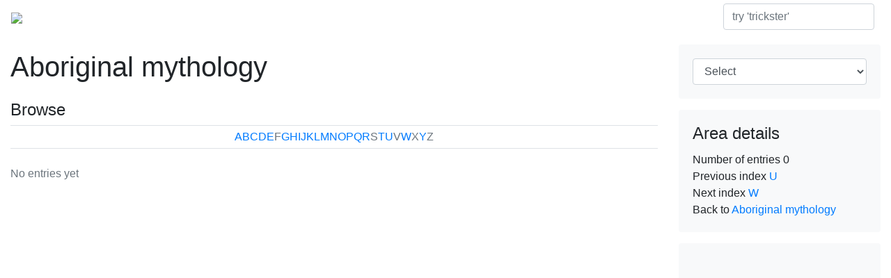

--- FILE ---
content_type: text/html;charset=UTF-8
request_url: https://pantheon.org/mythology/aboriginal/v.php
body_size: 2666
content:
<!doctype html>
<html lang="en">
<head>
    <meta charset="utf-8">
    <title>Aboriginal mythology | Encyclopedia Mythica</title>
    <meta name="description" content="The original inhabitants of Australia who have occupied the continent for at least 40,000 years (or maybe even 60,000 years).">
    <meta name="keywords" content="Aboriginal mythology.">
	<meta name="robots" content="noindex, follow">
    <meta name="HandheldFriendly" content="True">
    <meta name="MobileOptimized" content="320">
    <meta name="apple-mobile-web-app-capable" content="yes">
    <meta name="viewport" content="width=device-width, initial-scale=1, minimal-ui">
    <link rel="shortcut icon" href="/static/img/mythica.ico">
    <link rel="stylesheet" href="https://stackpath.bootstrapcdn.com/bootstrap/4.1.3/css/bootstrap.min.css" integrity="sha384-MCw98/SFnGE8fJT3GXwEOngsV7Zt27NXFoaoApmYm81iuXoPkFOJwJ8ERdknLPMO" crossorigin="anonymous">
    <link rel="stylesheet" href="/static/css/mythica.min.css">
    <script data-ad-client="ca-pub-8610010340209437" async src="https://pagead2.googlesyndication.com/pagead/js/adsbygoogle.js"></script>
</head>

<body>

<nav class="navbar navbar-expand-lg navbar-dark py-1" role="navigation">
    <a class="navbar-brand p-0" href="/"><img src="/static/img/mythica.png"></a>
    <button class="navbar-toggler" type="button" data-toggle="collapse" data-target="#navbar" aria-controls="navbar" aria-expanded="false" aria-label="Toggle navigation"><span class="navbar-toggler-icon"></span></button>
    <div class="collapse navbar-collapse" id="navbar">
        <ul class="navbar-nav mr-auto">
            <li class="nav-item">
                <a href="/mythology" class="nav-link">Mythology</a>
            </li><li class="nav-item"><a href="/mythology/oceania.php" class="nav-link">Oceania</a></li><li class="nav-item active"><a href="/mythology/aboriginal/" class="nav-link">Aboriginal mythology</a></li>
            <li class="nav-item">
                <a href="/folklore" class="nav-link">Folklore</a>
            </li>
            <li class="nav-item">
                <a href="/miscellaneous" class="nav-link">Miscellaneous</a>
            </li>
        </ul>
        <form method="get" action="/search/" class="form-inline my-2 my-lg-0">
            <input type="hidden" name="ie" value="utf-8">
            <input type="search" name="q" id="q" class="form-control mr-sm-2" placeholder="try 'trickster'" aria-label="Search">
            <button class="sr-only btn btn-sm btn-outline-secondary my-2 my-sm-0" type="submit">Search</button>
        </form>
    </div>
</nav>

<div class="container-fluid">
    <div class="row">
        <div id="main" class="col-md-9" role="main">

            <h1 class="my-4">Aboriginal mythology</h1>

<h4 class="mt-4">Browse</h4><div class="mb-4 p-1 border border-left-0 border-right-0 azindex text-center"><a href="a.php">A</a><a href="b.php">B</a><a href="c.php">C</a><a href="d.php">D</a><a href="e.php">E</a><span class="text-muted">F</span><a href="g.php">G</a><a href="h.php">H</a><a href="i.php">I</a><a href="j.php">J</a><a href="k.php">K</a><a href="l.php">L</a><a href="m.php">M</a><a href="n.php">N</a><a href="o.php">O</a><a href="p.php">P</a><a href="q.php">Q</a><a href="r.php">R</a><span class="text-muted">S</span><a href="t.php">T</a><a href="u.php">U</a><span class="text-muted">V</span><a href="w.php">W</a><span class="text-muted">X</span><a href="y.php">Y</a><span class="text-muted">Z</span></div>

<ul class="list-unstyled il"><li class="text-muted">No entries yet</li></ul>




        </div>
        <div id="aside" class="col-md-3">

            <div class="card bg-light border-0 my-3">
                <div class="card-body">
                    <form action="javascript:void(0);">
                        <select name="area" id="selectarea" class="form-control" onchange="if (this.value!='') { location.href=this.value; }">
                            <option value="">Select</option>
    <optgroup label="Mythology"><option value="/mythology/aboriginal/">Aboriginal</option><option value="/mythology/central_asian/">Central Asian</option><option value="/mythology/greek/">Greek</option><option value="/mythology/greek_people/">Greek people</option><option value="/mythology/judaic/">Judaic</option><option value="/mythology/korean/">Korean</option><option value="/mythology/latvian/">Latvian</option><option value="/mythology/maori/">Māori</option><option value="/mythology/melanesian/">Melanesian</option><option value="/mythology/micronesian/">Micronesian</option><option value="/mythology/native_american/">Native American</option><option value="/mythology/norse/">Norse</option><option value="/mythology/philippine/">Philippine</option><option value="/mythology/roman/">Roman</option><option value="/mythology/southeast_asian/">Southeast Asian</option></optgroup><optgroup label="Folklore"><option value="/folklore/arthurian/">Arthurian</option><option value="/folklore/british/">British</option><option value="/folklore/general/">General</option></optgroup>
                        </select>
                    </form>
                </div>
            </div>

            <div class="card bg-light border-0 mb-3" role="complementary">
                <div class="card-body">
                    <h4 class="card-title">Area details</h4>
                    
				<ul class="list-unstyled card-text">
					<li>Number of entries <span>0</span></li>
					<li>Previous index <span><a href="/mythology/aboriginal/u.php">U</a></span></li>
					<li>Next index <span><a href="/mythology/aboriginal/w.php">W</a></span></li>
					<li>Back to <span><a href="/mythology/aboriginal/">Aboriginal mythology</a></span></li>
				</ul>
                </div>
            </div>

            <div class="card bg-light border-0">
                <div class="card-body g">
                  <script async src="https://pagead2.googlesyndication.com/pagead/js/adsbygoogle.js"></script>
                  <!-- Pantheon Sidebar -->
                  <ins class="adsbygoogle"
                     style="display:block"
                     data-ad-client="ca-pub-8610010340209437"
                     data-ad-slot="3286759308"
                     data-ad-format="auto"
                     data-full-width-responsive="true"></ins>
                  <script>
                     (adsbygoogle = window.adsbygoogle || []).push({});
                  </script>
                </div>
            </div>
        </div>
    </div>
</div>

<div id="footer" class="my-5 p-3" role="contentinfo">
    <small><ul class="list-inline text-muted">
        <li class="list-inline-item mr-2"><a href="http://pantheon.org/">home</a></li>
        <li class="list-inline-item mr-2"><a href="/about/">about</a></li>
        <li class="list-inline-item mr-2"><a href="/contact/">contact</a></li>
        <li class="list-inline-item float-right text-right text-muted"><a href="/about/copyright.php">&copy;</a> MCMXCV&ndash;MMXXVI Encyclopedia Mythica.<br>Some rights reserved.</li>
    </ul></small>
</div>

<script src="https://code.jquery.com/jquery-3.3.1.min.js"></script>
<script src="/static/js/main.min.js"></script>

<!-- Google Analytics -->
<script>
    var _gaq=[["_setAccount","UA-148105-1"],["_trackPageview"]];
    (function(d,t){var g=d.createElement(t),s=d.getElementsByTagName(t)[0];g.async=1;
    g.src=("https:"==location.protocol?"//ssl":"//www")+".google-analytics.com/ga.js";
    s.parentNode.insertBefore(g,s)}(document,"script"));
</script>

<a id="toTop" href="javascript:;">Top</a>

</body>
</html>


--- FILE ---
content_type: text/html; charset=utf-8
request_url: https://www.google.com/recaptcha/api2/aframe
body_size: 267
content:
<!DOCTYPE HTML><html><head><meta http-equiv="content-type" content="text/html; charset=UTF-8"></head><body><script nonce="KGky3cXRhTHTrFEdouRxog">/** Anti-fraud and anti-abuse applications only. See google.com/recaptcha */ try{var clients={'sodar':'https://pagead2.googlesyndication.com/pagead/sodar?'};window.addEventListener("message",function(a){try{if(a.source===window.parent){var b=JSON.parse(a.data);var c=clients[b['id']];if(c){var d=document.createElement('img');d.src=c+b['params']+'&rc='+(localStorage.getItem("rc::a")?sessionStorage.getItem("rc::b"):"");window.document.body.appendChild(d);sessionStorage.setItem("rc::e",parseInt(sessionStorage.getItem("rc::e")||0)+1);localStorage.setItem("rc::h",'1769735871786');}}}catch(b){}});window.parent.postMessage("_grecaptcha_ready", "*");}catch(b){}</script></body></html>